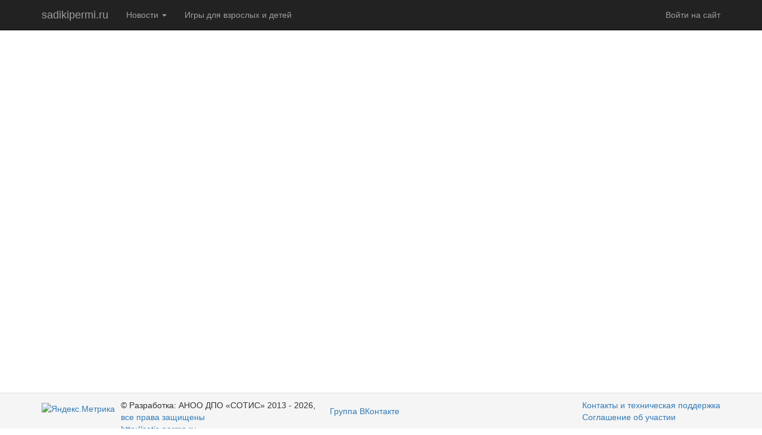

--- FILE ---
content_type: text/html; charset=UTF-8
request_url: https://sadikipermi.ru/index.php?r=news-dou%2Fdou&type=0
body_size: 2310
content:
<!DOCTYPE html>
<html lang="ru-RU">
<head>
 
    <meta charset="UTF-8">
    <meta name="viewport" content="width=device-width, initial-scale=1">
	<meta name="yandex-verification" content="00ed014e7a1f7954" />
	 <link rel="stylesheet" href="/css/site.css">
	<!-- Библиотека  ADFOX-->
<script src="https://yastatic.net/pcode/adfox/loader.js" crossorigin="anonymous"></script>
     <!-- Библиотека  ADFOX-->
    <meta name="csrf-param" content="_csrf">
<meta name="csrf-token" content="NWAbmHcJZRTpqshmYqZZ7S7h9sh7BIIGQMlwgIxffgdNPyLtETwmTKz5rjZTniuiA6qdvTpcu00M-SPz-mc_RQ==">
    <title>Новости</title>
    <link href="/assets/f453ff27/css/bootstrap.css" rel="stylesheet">
<link href="/css/site.css?2" rel="stylesheet">
<script src="/assets/2926f665/jquery.js"></script>
<script src="/assets/90a1b483/yii.js"></script>	
	 <!-- Global site tag (gtag.js) - Google Analytics ( Гугл аналитика) -->
<script async src="https://www.googletagmanager.com/gtag/js?id=UA-88253207-3"></script>
<script>
  window.dataLayer = window.dataLayer || [];
  function gtag(){dataLayer.push(arguments);}
  gtag('js', new Date());

  gtag('config', 'UA-88253207-3');
</script>

<!-- Yandex.RTB -->
<script>window.yaContextCb=window.yaContextCb||[]</script>
<script src="https://yandex.ru/ads/system/context.js" async></script>

</head>
<body>


<div class="wrap">
    <nav id="w0" class="navbar-inverse navbar-fixed-top navbar"><div class="container"><div class="navbar-header"><button type="button" class="navbar-toggle" data-toggle="collapse" data-target="#w0-collapse"><span class="sr-only">Toggle navigation</span>
<span class="icon-bar"></span>
<span class="icon-bar"></span>
<span class="icon-bar"></span></button><a class="navbar-brand" href="/index.php">sadikipermi.ru</a></div><div id="w0-collapse" class="collapse navbar-collapse"><ul id="w1" class="navbar-nav navbar-left nav"><li class="dropdown"><a class="dropdown-toggle" href="#" data-toggle="dropdown">Новости <span class="caret"></span></a><ul id="w2" class="dropdown-menu"><li><a href="/index.php?r=news%2Findex" tabindex="-1">Новости платформы</a></li>
<li><a href="/index.php?r=site%2Fnews-additional-education" tabindex="-1">Новости дошкольного образования</a></li>
<li class="active"><a href="/index.php?r=news-dou%2Fdou&amp;type=0" tabindex="-1">Новости ДОУ</a></li></ul></li>
<li><a href="/index.php?r=site%2Fgames">Игры для взрослых и детей</a></li></ul><ul id="w3" class="navbar-nav navbar-right nav">

<li><a href="/index.php?r=site%2Flogin">Войти на сайт</a></li></ul></div></div></nav>
    <div class="container">
                <div class="site-index">
    </div>    </div>
</div>

<footer class="footer">
    <div class="container">
        <div class="pull-left counters">
            
        
	 <!-- Yandex.Metrika informer -->
<a href="https://metrika.yandex.ru/stat/?id=31937311&amp;from=informer"
target="_blank" rel="nofollow"><img src="https://informer.yandex.ru/informer/31937311/3_1_FFFFFFFF_EFEFEFFF_0_pageviews"
style="width:88px; height:31px; border:0;" alt="Яндекс.Метрика" title="Яндекс.Метрика: данные за сегодня (просмотры, визиты и уникальные посетители)" class="ym-advanced-informer" data-cid="31937311" data-lang="ru" /></a>
<!-- /Yandex.Metrika informer -->

<!-- Yandex.Metrika counter -->
<script type="text/javascript" >
   (function(m,e,t,r,i,k,a){m[i]=m[i]||function(){(m[i].a=m[i].a||[]).push(arguments)};
   m[i].l=1*new Date();k=e.createElement(t),a=e.getElementsByTagName(t)[0],k.async=1,k.src=r,a.parentNode.insertBefore(k,a)})
   (window, document, "script", "https://mc.yandex.ru/metrika/tag.js", "ym");

   ym(31937311, "init", {
        clickmap:true,
        trackLinks:true,
        accurateTrackBounce:true,
        webvisor:true
   });
</script>
<noscript><div><img src="https://mc.yandex.ru/watch/31937311" style="position:absolute; left:-9999px;" alt="" /></div></noscript>
<!-- /Yandex.Metrika counter -->
</div>

        <div class="pull-left copyright">
            <div>
                &copy; Разработка: АНОО ДПО «СОТИС» 2013 - 2026,<br>
                <a href="/index.php?r=site%2Fcopyright" target="_blank">все права защищены</a>            </div>
            <div><a href="http://sotis.permp.ru" target="_blank">http://sotis.permp.ru</a></div>
        </div>
			&nbsp;	<a href="https://webmaster.yandex.ru/sqi?host=sadikipermi.ru"><img width="88" height="31" alt="" border="0" src="https://yandex.ru/cycounter?sadikipermi.ru&theme=light&lang=ru"/></a>
      &nbsp;&nbsp;  <a href="https://vk.com/sadikipermi">Группа ВКонтакте</a>
		<p class="pull-right copyright">
            <a href="/index.php?r=site%2Fcontact">Контакты и техническая поддержка</a><br>
            <a href="files/sogl1.pdf">Соглашение об участии</a>        </p>
    </div>
</footer>

<script src="/assets/f453ff27/js/bootstrap.js"></script></body>
</html>


--- FILE ---
content_type: text/css
request_url: https://sadikipermi.ru/css/site.css
body_size: 1002
content:
html,
body {
    height: 100%;
}

.wrap {
    min-height: 100%;
    height: auto;
    margin: 0 auto -60px;
    padding: 0 0 60px;
}

.wrap > .container {
    padding: 70px 15px 20px;
}

.footer {
    height: 60px;
    background-color: #f5f5f5;
    border-top: 1px solid #ddd;
    padding-top: 20px;
}

.jumbotron {
    text-align: center;
    background-color: transparent;
}

.jumbotron .btn {
    font-size: 21px;
    padding: 14px 24px;
}

.jumbotron .alert-danger {
    width: auto;
    display: inline-block;
}

.not-set {
    color: #c55;
    font-style: italic;
}

/* add sorting icons to gridview sort links */
a.asc:after, a.desc:after {
    position: relative;
    top: 1px;
    display: inline-block;
    font-family: 'Glyphicons Halflings';
    font-style: normal;
    font-weight: normal;
    line-height: 1;
    padding-left: 5px;
}

a.asc:after {
    content: /*"\e113"*/ "\e151";
}

a.desc:after {
    content: /*"\e114"*/ "\e152";
}

.sort-numerical a.asc:after {
    content: "\e153";
}

.sort-numerical a.desc:after {
    content: "\e154";
}

.sort-ordinal a.asc:after {
    content: "\e155";
}

.sort-ordinal a.desc:after {
    content: "\e156";
}

.grid-view th {
    white-space: nowrap;
}

.hint-block {
    display: block;
    margin-top: 5px;
    color: #999;
}

.error-summary {
    color: #a94442;
    background: #fdf7f7;
    border-left: 3px solid #eed3d7;
    padding: 10px 20px;
    margin: 0 0 15px 0;
}

.login-email {
    overflow: hidden;
    text-overflow: ellipsis;
    max-width: 150px;
    display: inline-block;
}

.card-update .radio {
    display: inline-block;
    margin: 0 10px 0 0;
}

.tree-answer {
    margin-top: -20px;
}

.card-error {
    color: #c55;
}

.card-warning {
    color: #e18f00;
}

.card-success {
    color: #44a75e;
}

.date-picker-name {
    float: left;
    font-size: 20px;
    margin-top: 2px;
    margin-right: 10px;
}

.date-picker-form {
    float: left;
    width: 140px;
}

.group-picker, .date-picker {
    margin-top: 10px;
}

.group-picker-name {
    font-size: 20px;
    float: left;
}

.date-picker-form {
    float: left;
}

.complete-percent {
    margin-bottom: 10px;
}

.stat-table {
    border: 2px solid #DCDCDC;
}

.message-title {
    font-weight: bold;
}

.alert-removed-users {
    margin-bottom: 0;
    padding: 6px 12px;
}

.copyright {
    margin-top: -10px;
}

.counters {
    margin-top: -5px;
    margin-right: 10px;
}

.delete-file {
    color: #860000;
    cursor: pointer;
}

.portfolio-select {
    padding-left: 0;
    padding-top: 15px;
}

.portfolio-add > div {
    margin-left: 0;
    margin-top: 15px;
}

.alert-in-work {
    margin-top: 30px;
}
.left-sidebar {
    width: 25%;
    background:  #B0E0E6;
    float: left;
}

.content {
    float: left;
    width: 50%;    
}

.right-sidebar {
    width: 25%;
    background:  #B0E0E6;
    float: left;
}


--- FILE ---
content_type: text/css
request_url: https://sadikipermi.ru/css/site.css?2
body_size: 1002
content:
html,
body {
    height: 100%;
}

.wrap {
    min-height: 100%;
    height: auto;
    margin: 0 auto -60px;
    padding: 0 0 60px;
}

.wrap > .container {
    padding: 70px 15px 20px;
}

.footer {
    height: 60px;
    background-color: #f5f5f5;
    border-top: 1px solid #ddd;
    padding-top: 20px;
}

.jumbotron {
    text-align: center;
    background-color: transparent;
}

.jumbotron .btn {
    font-size: 21px;
    padding: 14px 24px;
}

.jumbotron .alert-danger {
    width: auto;
    display: inline-block;
}

.not-set {
    color: #c55;
    font-style: italic;
}

/* add sorting icons to gridview sort links */
a.asc:after, a.desc:after {
    position: relative;
    top: 1px;
    display: inline-block;
    font-family: 'Glyphicons Halflings';
    font-style: normal;
    font-weight: normal;
    line-height: 1;
    padding-left: 5px;
}

a.asc:after {
    content: /*"\e113"*/ "\e151";
}

a.desc:after {
    content: /*"\e114"*/ "\e152";
}

.sort-numerical a.asc:after {
    content: "\e153";
}

.sort-numerical a.desc:after {
    content: "\e154";
}

.sort-ordinal a.asc:after {
    content: "\e155";
}

.sort-ordinal a.desc:after {
    content: "\e156";
}

.grid-view th {
    white-space: nowrap;
}

.hint-block {
    display: block;
    margin-top: 5px;
    color: #999;
}

.error-summary {
    color: #a94442;
    background: #fdf7f7;
    border-left: 3px solid #eed3d7;
    padding: 10px 20px;
    margin: 0 0 15px 0;
}

.login-email {
    overflow: hidden;
    text-overflow: ellipsis;
    max-width: 150px;
    display: inline-block;
}

.card-update .radio {
    display: inline-block;
    margin: 0 10px 0 0;
}

.tree-answer {
    margin-top: -20px;
}

.card-error {
    color: #c55;
}

.card-warning {
    color: #e18f00;
}

.card-success {
    color: #44a75e;
}

.date-picker-name {
    float: left;
    font-size: 20px;
    margin-top: 2px;
    margin-right: 10px;
}

.date-picker-form {
    float: left;
    width: 140px;
}

.group-picker, .date-picker {
    margin-top: 10px;
}

.group-picker-name {
    font-size: 20px;
    float: left;
}

.date-picker-form {
    float: left;
}

.complete-percent {
    margin-bottom: 10px;
}

.stat-table {
    border: 2px solid #DCDCDC;
}

.message-title {
    font-weight: bold;
}

.alert-removed-users {
    margin-bottom: 0;
    padding: 6px 12px;
}

.copyright {
    margin-top: -10px;
}

.counters {
    margin-top: -5px;
    margin-right: 10px;
}

.delete-file {
    color: #860000;
    cursor: pointer;
}

.portfolio-select {
    padding-left: 0;
    padding-top: 15px;
}

.portfolio-add > div {
    margin-left: 0;
    margin-top: 15px;
}

.alert-in-work {
    margin-top: 30px;
}
.left-sidebar {
    width: 25%;
    background:  #B0E0E6;
    float: left;
}

.content {
    float: left;
    width: 50%;    
}

.right-sidebar {
    width: 25%;
    background:  #B0E0E6;
    float: left;
}
